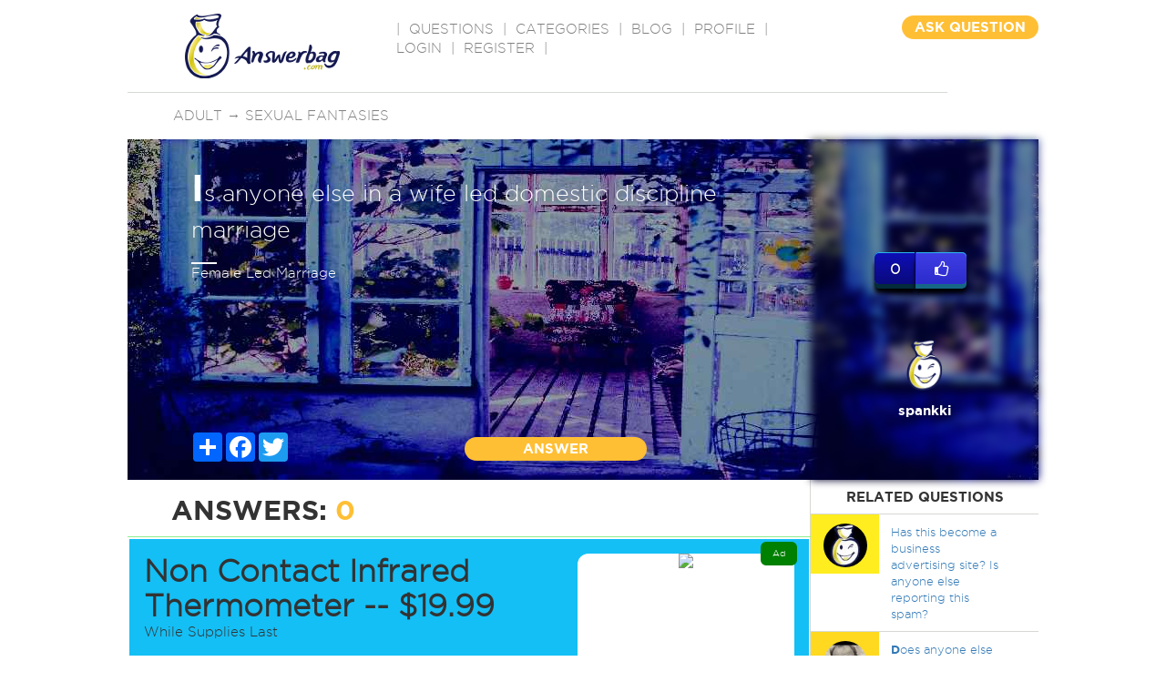

--- FILE ---
content_type: text/css
request_url: http://answerbag.com/css/responsive.css?v=23
body_size: 2157
content:
@media only screen and (max-width:720px),(max-width:760px), (max-width:960px){
img{width:100%; display:block;}
select {-webkit-appearance:none;-moz-appearance:none;}
body{font-size:13px;}
#main{width:96%;}

/*** HEADER ****/
.logo{ width:100%; padding:0 0 15px 0;}
.logo img{width:190px; margin:0 auto;}
.navigation{ width:45%; word-spacing:3px; padding:5px 0 0 0;}
.search{width:125px; padding:0;}
.search input{font-size:13px;}
.question_button{width:125px; padding:0}
.other_tags{width:100%; padding:10px 0 0 0; margin-top:10px;}

/***
	HOME PAGE ***/
/*** BANNER HOLDER ***/
.banner_holder{width:100%; height:374px; float:left; color:#fff; background:url(../images/banner2.jpg) no-repeat center 0;}
.banner_container{width:67%; padding:24px 0 0 3%;}
.banner_container .text_holder{width:90%;padding:0 0 15px 0; font-size:22px;}
.banner_container .text_holder strong{font-size:28px;}
.banner_container .member_text{padding:15px 0;}
.banner_container .ico_holder{width:30%;}
.banner_container .ico_holder img{width:30px; float:left; margin:4px 5px 0 0;}
.banner_container .btn_holder{width:50%;}
.main_banner_details{width:30%;}
.about_member{width:100%; height:374px;}

.about_member_details{width:100%; float:right; top:0; left:0; position:relative; z-index:20; margin-top:-310px;text-align:center;font-size:13px;}
.about_member_details .img_holder{width:100%;}
.about_member_details .img_holder strong{font-size:15px;}
.about_member_details .img_holder img{width:95px;}
.about_member_details .text_holder img{width:80px; margin:0 auto;}

/*** MAIN CONTAINER ***/
/* (max-width:720px),(max-width:760px), (max-width:960px) */
.main_container{width:100%;}
.main_container .answer{width:100%; float:left; padding:15px 0;}
.member_answer ul li{width:100%; float:left; border-top:1px solid #d7d9d4;}
.member_answer ul li .main_text{width:73%; float:right; padding:10px 2% 10px 0;}
.member_answer ul li .main_text .star_img img{width:80px; float:right;}
.member_answer ul li .main_text .link_holder span{background:url(../images/like.png) no-repeat 0 0; padding:1px 0 2px 25px;}

/*** SIDEBAR ***/
.sidebar{width:100%; padding:15px 0 0 0;border-top:1px solid #d7d9d4;}
.rated_question h2{padding:10px 0; text-align:center;font-family:'gotham_boldregular'; text-transform:uppercase; font-size:15px;}
.rated_question ul li{width:50%;}
.rated_question ul li .img_holder img{width:54px; margin:0 auto;}
.related_topics ul li{width:33.333%;}
.sidebar .add_holder img{width:250px; margin:0 auto;}

/*** FOOTER ***/
.footer_text{width:100%; padding:0 0 15px 0}
.facebook_container{width:60%;}
.twitter_container{width:39.5%;}
.twitter_container .text_holder{width:90%; float:left; padding:15px 5%;}
.twitter_container .text_holder img{width:100%;}

}

@media only screen and (max-width:600px), (max-width:650px),(max-width:680px){

.ask-form { margin: 0 auto; width: 100%; padding: 20px; display: block; }
.ask-form div { margin: 15px 10px; }

/*** HEADER ****/
.navigation{ width:55%;}
.search{width:115px;}
.question_button{width:115px;}
.other_tags{width:100%; padding:10px 0 0 0; margin-top:10px;}

/***
	HOME PAGE ***/
/*** BANNER HOLDER ***/
.banner_holder{width:100%; height:300px;}
.banner_container{width:67%; padding:14px 0 0 3%;}
.banner_container .text_holder{font-size:17px;}
.banner_container .text_holder strong{font-size:22px;}
.banner_container .member_text{padding:10px 0;}
.banner_container .ico_holder{width:30%;}
.banner_container .ico_holder img{width:30px; float:left; margin:4px 5px 0 0;}
.banner_container .btn_holder a{width:50%;}
.main_banner_details{width:30%;}
.about_member{width:100%; height:300px;}

.about_member_details{margin-top:-270px;}
.about_member_details .img_holder{height:200px;}
.about_member_details .img_holder img{width:85px;}
.about_member_details .text_holder img{width:80px; margin:0 auto;}

/*** MAIN CONTAINER ***/
/* (max-width:600px), (max-width:650px),(max-width:680px) */
.member_answer ul li .main_text{width:65%;}
.member_answer ul li .main_text .text_holder strong{font-size:18px;}
.member_answer ul li .main_text .star_img img{width:80px; float:right;}

/*** SIDEBAR ***/
.sidebar{width:100%; padding:15px 0 0 0;border-top:1px solid #d7d9d4;}
.rated_question h2{padding:10px 0; text-align:center;font-family:'gotham_boldregular'; text-transform:uppercase; font-size:15px;}
.rated_question ul li{width:50%;}
.rated_question ul li .img_holder img{width:54px; margin:0 auto;}
.related_topics ul li{width:33.333%;}
.sidebar .add_holder img{width:250px; margin:0 auto;}

/*** FOOTER ***/
.footer_text{width:100%; padding:0 0 15px 0}
.facebook_container{width:60%;}
.twitter_container{width:39.5%;}
.twitter_container .text_holder{width:90%; float:left; padding:15px 5%;}
.twitter_container .text_holder img{width:100%;}
}

@media only screen and (max-width:500px),(max-width:580px){

}

@media only screen and (max-width:400px), (max-width:450px),(max-width:480px) {

.ask-form { margin: 0 auto; width: 100%; padding: 20px; display: block; }
.ask-form div { margin: 15px 10px; }


/*** HEADER ****/
.logo{padding:0 0 10px 0;}
.navigation{ width:100%; text-align:center; padding:10px 0;border-bottom:1px solid #ccc;border-top:1px solid #ccc; margin-bottom:10px;}
.search{width:125px;}
.question_button{width:125px;}
.other_tags{width:100%; padding:10px 0 0 0; margin-top:10px; line-height:22px;}

/***
	HOME PAGE ***/
/*** BANNER HOLDER ***/
.banner_container .text_holder{font-size:13px;}
.banner_container .text_holder strong{font-size:20px;}
.banner_container .member_text{padding:10px 0; line-height:20px;}
.banner_container .ico_holder{width:30%;}
.banner_container .ico_holder img{width:30px; float:left; margin:4px 5px 0 0;}
.banner_container .btn_holder a{width:50%;}
.main_banner_details{width:30%;}
.about_member{width:100%; height:300px;}
.about_member_details{margin-top:-270px; font-size:11px; line-height:17px;}
.about_member_details .img_holder{height:200px;}
.about_member_details .img_holder strong{font-size:13px;}
.about_member_details .img_holder img{width:60px;}
.about_member_details .text_holder img{width:70px; margin:0 auto;}

/*** MAIN CONTAINER ***/
/* .main_container .answer .text_holder{width:150px;} */
.main_container .answer .sortby{width:45%; padding:0;}
/*(max-width:400px), (max-width:450px),(max-width:480px) */
.member_answer ul li .img_holder{width:120px; min-height:200px; padding:0 20px 0 0; background:url(../images/block1.png) no-repeat right 0;}
.member_answer ul li .img_holder strong{font-size:13px; line-height:20px;}
.member_answer ul li .img_holder img{width:65px;}
.member_answer ul li .img_holder.color2{background:url(../images/block2.png) no-repeat right 0;}
.member_answer ul li .img_holder.color3{background:url(../images/block3.png) no-repeat right 0;}
.member_answer ul li .img_holder.color4{background:url(../images/block4.png) no-repeat right 0;}

.member_answer ul li .main_text{width:60%;}
.member_comment ul li {border-top: 0;}
.member_comment ul li .main_text{width:40%;}
.member_answer ul li .main_text .text_holder{font-size:13px; /* height:120px; */}
.member_answer ul li .main_text .text_holder strong{font-size:18px;}
.member_answer ul li .main_text .star_img img{width:80px; float:right;}

.google_links ul li{width:100%; float:left;}

/*** SIDEBAR ***/
.rated_question ul li{width:100%;}
.rated_question ul li .img_holder img{width:54px; margin:0 auto;}
.related_topics ul li{width:100%; height:auto;}
.related_topics ul li .text_holder{margin-top:-110px;}
.sidebar .add_holder img{width:250px; margin:0 auto;}

/*** FOOTER ***/
.facebook_container{width:100%; border:0; border-bottom:1px solid #ccc;}
.twitter_container{width:100%;}
}

@media only screen and (max-width:375px){
/***
	HOME PAGE ***/
/*** BANNER HOLDER ***/
.banner_holder{height:auto;}
.banner_container{width:90%; padding:20px 5%;}
.main_banner_details{width:100%;}
.about_member{width:100%; height:auto; }
.about_member_details{margin-top:0; font-size:11px; line-height:17px; padding:10px 5%; width:50%; background:rgba(0,0,0,0.5); height:auto;}
.about_member_details .img_holder{height:auto; padding:0 0 20px 0;}
.about_member_details .img_holder strong{font-size:13px;}
.about_member_details .img_holder img{width:60px;}
.about_member_details .text_holder img{width:70px; margin:0 auto;}

/*** MAIN CONTAINER ***/
.main_container .answer .text_holder{width:100px;}
.main_container .answer .sortby{width:60%;}

.member_answer ul li .img_holder{width:100px; height:200px; padding:0 20px 0 0; background:url(../images/block1.png) no-repeat right 0;}
.member_answer ul li .img_holder strong{font-size:13px; line-height:20px;}
.member_answer ul li .img_holder img{width:65px;}
.member_answer ul li .img_holder.color2{background:url(../images/block2.png) no-repeat right 0;}
.member_answer ul li .img_holder.color3{background:url(../images/block3.png) no-repeat right 0;}
.member_answer ul li .img_holder.color4{background:url(../images/block4.png) no-repeat right 0;}

/*(max-width:375px)*/
.member_answer ul li .main_text{width:60%;}
.member_comment ul li .main_text{width:40%;}
.member_answer ul li .main_text .text_holder{font-size:13px; min-height:120px;}
.member_answer ul li .main_text .text_holder strong{font-size:18px;}
.member_answer ul li .main_text .star_img img{width:80px; float:right;}

.google_links ul li{width:100%; float:left;}

/*** SIDEBAR ***/
.rated_question ul li{width:100%;}
.rated_question ul li .img_holder img{width:54px; margin:0 auto;}
.related_topics ul li{width:100%; height:auto;}
.related_topics ul li .text_holder{margin-top:-95px;}
.sidebar .add_holder img{width:100%; margin:0 auto;}

/*** FOOTER ***/
.facebook_container{width:100%; border:0; border-bottom:1px solid #ccc;}
.twitter_container{width:100%;}
.social-share-buttons {
	display:none;
}
}

@media only screen and (max-width:360px){

}

@media only screen and (max-width:300px), (max-width:320px){
body{font-size:12px;}
.member_answer ul li .main_text{width:58%;}
.member_comment ul li .main_text{width:38%; padding-left: 10px;}
.member_answer ul li .main_text .text_holder{font-size:12px; height:auto; padding:0 0 15px 0;}
.related_topics ul li .text_holder{margin-top:-85px;}

}
